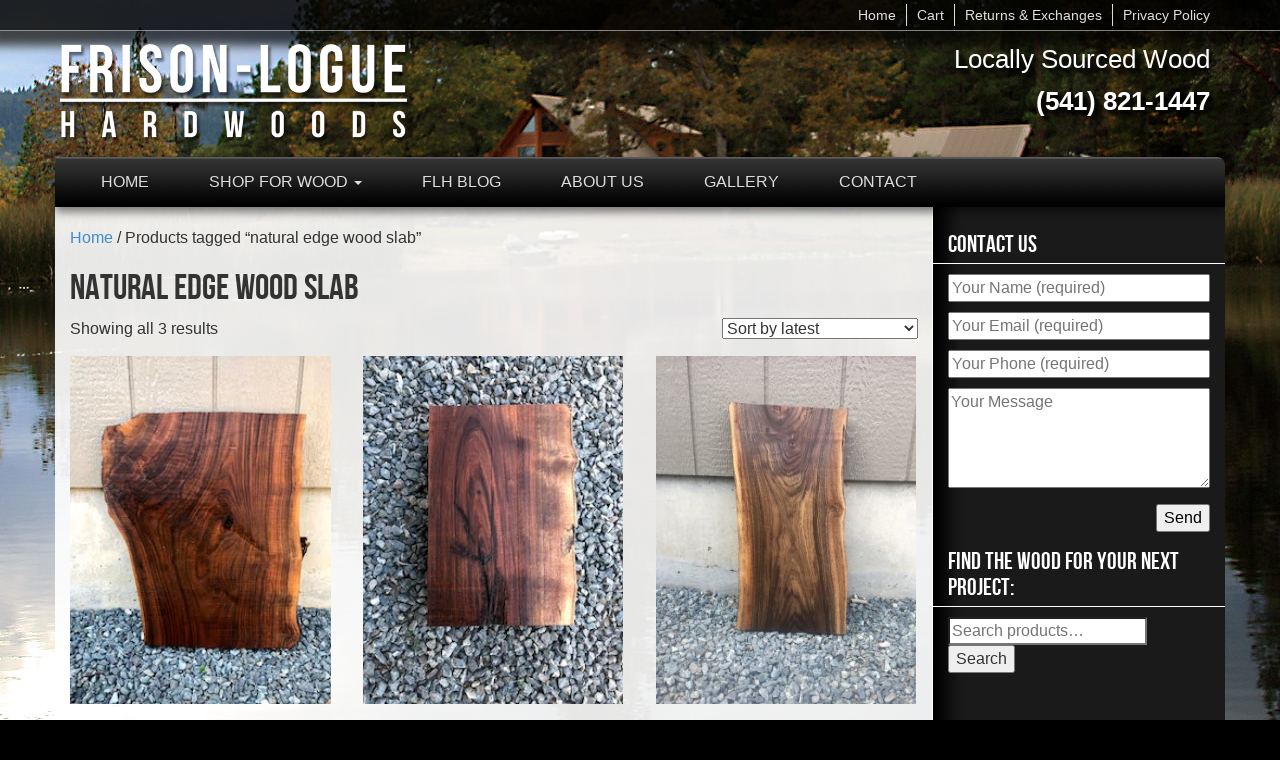

--- FILE ---
content_type: text/html; charset=UTF-8
request_url: https://frisonloguehardwoods.com/product-tag/natural-edge-wood-slab/
body_size: 13810
content:
<!DOCTYPE html>
<html class="no-js" lang="en-US">
<head>
  <meta charset="utf-8">
  <meta http-equiv="X-UA-Compatible" content="IE=edge">
  <title>natural edge wood slab Archives - Frison-Logue Hardwoods</title>
  <meta name="viewport" content="width=device-width, initial-scale=1">

  <meta name='robots' content='index, follow, max-image-preview:large, max-snippet:-1, max-video-preview:-1' />

	<!-- This site is optimized with the Yoast SEO plugin v26.8 - https://yoast.com/product/yoast-seo-wordpress/ -->
	<link rel="canonical" href="https://frisonloguehardwoods.com/product-tag/natural-edge-wood-slab/" />
	<meta property="og:locale" content="en_US" />
	<meta property="og:type" content="article" />
	<meta property="og:title" content="natural edge wood slab Archives - Frison-Logue Hardwoods" />
	<meta property="og:url" content="https://frisonloguehardwoods.com/product-tag/natural-edge-wood-slab/" />
	<meta property="og:site_name" content="Frison-Logue Hardwoods" />
	<meta property="og:image" content="https://frisonloguehardwoods.com/wp-content/uploads/2019/03/logo-25px-square.png" />
	<meta property="og:image:width" content="250" />
	<meta property="og:image:height" content="250" />
	<meta property="og:image:type" content="image/png" />
	<meta name="twitter:card" content="summary_large_image" />
	<meta name="twitter:site" content="@FrisonLogue" />
	<script type="application/ld+json" class="yoast-schema-graph">{"@context":"https://schema.org","@graph":[{"@type":"CollectionPage","@id":"https://frisonloguehardwoods.com/product-tag/natural-edge-wood-slab/","url":"https://frisonloguehardwoods.com/product-tag/natural-edge-wood-slab/","name":"natural edge wood slab Archives - Frison-Logue Hardwoods","isPartOf":{"@id":"https://frisonloguehardwoods.com/#website"},"primaryImageOfPage":{"@id":"https://frisonloguehardwoods.com/product-tag/natural-edge-wood-slab/#primaryimage"},"image":{"@id":"https://frisonloguehardwoods.com/product-tag/natural-edge-wood-slab/#primaryimage"},"thumbnailUrl":"https://frisonloguehardwoods.com/wp-content/uploads/2021/07/IMG_7888.jpg","breadcrumb":{"@id":"https://frisonloguehardwoods.com/product-tag/natural-edge-wood-slab/#breadcrumb"},"inLanguage":"en-US"},{"@type":"ImageObject","inLanguage":"en-US","@id":"https://frisonloguehardwoods.com/product-tag/natural-edge-wood-slab/#primaryimage","url":"https://frisonloguehardwoods.com/wp-content/uploads/2021/07/IMG_7888.jpg","contentUrl":"https://frisonloguehardwoods.com/wp-content/uploads/2021/07/IMG_7888.jpg","width":240,"height":320},{"@type":"BreadcrumbList","@id":"https://frisonloguehardwoods.com/product-tag/natural-edge-wood-slab/#breadcrumb","itemListElement":[{"@type":"ListItem","position":1,"name":"Home","item":"https://frisonloguehardwoods.com/"},{"@type":"ListItem","position":2,"name":"natural edge wood slab"}]},{"@type":"WebSite","@id":"https://frisonloguehardwoods.com/#website","url":"https://frisonloguehardwoods.com/","name":"Frison-Logue Hardwoods","description":"Locally Sourced Wood Reclaimed For A New Purpose","potentialAction":[{"@type":"SearchAction","target":{"@type":"EntryPoint","urlTemplate":"https://frisonloguehardwoods.com/?s={search_term_string}"},"query-input":{"@type":"PropertyValueSpecification","valueRequired":true,"valueName":"search_term_string"}}],"inLanguage":"en-US"}]}</script>
	<!-- / Yoast SEO plugin. -->


<link rel='dns-prefetch' href='//ajax.googleapis.com' />
<link rel='dns-prefetch' href='//www.googletagmanager.com' />
<style id='wp-img-auto-sizes-contain-inline-css' type='text/css'>
img:is([sizes=auto i],[sizes^="auto," i]){contain-intrinsic-size:3000px 1500px}
/*# sourceURL=wp-img-auto-sizes-contain-inline-css */
</style>
<link rel='stylesheet' id='twb-open-sans-css' href='https://fonts.googleapis.com/css?family=Open+Sans%3A300%2C400%2C500%2C600%2C700%2C800&#038;display=swap&#038;ver=6.9' type='text/css' media='all' />
<link rel='stylesheet' id='twbbwg-global-css' href='/wp-content/plugins/photo-gallery/booster/assets/css/global.css?ver=1.0.0' type='text/css' media='all' />
<link rel='stylesheet' id='sbi_styles-css' href='/wp-content/plugins/instagram-feed/css/sbi-styles.min.css?ver=6.10.0' type='text/css' media='all' />
<style id='wp-emoji-styles-inline-css' type='text/css'>

	img.wp-smiley, img.emoji {
		display: inline !important;
		border: none !important;
		box-shadow: none !important;
		height: 1em !important;
		width: 1em !important;
		margin: 0 0.07em !important;
		vertical-align: -0.1em !important;
		background: none !important;
		padding: 0 !important;
	}
/*# sourceURL=wp-emoji-styles-inline-css */
</style>
<style id='wp-block-library-inline-css' type='text/css'>
:root{--wp-block-synced-color:#7a00df;--wp-block-synced-color--rgb:122,0,223;--wp-bound-block-color:var(--wp-block-synced-color);--wp-editor-canvas-background:#ddd;--wp-admin-theme-color:#007cba;--wp-admin-theme-color--rgb:0,124,186;--wp-admin-theme-color-darker-10:#006ba1;--wp-admin-theme-color-darker-10--rgb:0,107,160.5;--wp-admin-theme-color-darker-20:#005a87;--wp-admin-theme-color-darker-20--rgb:0,90,135;--wp-admin-border-width-focus:2px}@media (min-resolution:192dpi){:root{--wp-admin-border-width-focus:1.5px}}.wp-element-button{cursor:pointer}:root .has-very-light-gray-background-color{background-color:#eee}:root .has-very-dark-gray-background-color{background-color:#313131}:root .has-very-light-gray-color{color:#eee}:root .has-very-dark-gray-color{color:#313131}:root .has-vivid-green-cyan-to-vivid-cyan-blue-gradient-background{background:linear-gradient(135deg,#00d084,#0693e3)}:root .has-purple-crush-gradient-background{background:linear-gradient(135deg,#34e2e4,#4721fb 50%,#ab1dfe)}:root .has-hazy-dawn-gradient-background{background:linear-gradient(135deg,#faaca8,#dad0ec)}:root .has-subdued-olive-gradient-background{background:linear-gradient(135deg,#fafae1,#67a671)}:root .has-atomic-cream-gradient-background{background:linear-gradient(135deg,#fdd79a,#004a59)}:root .has-nightshade-gradient-background{background:linear-gradient(135deg,#330968,#31cdcf)}:root .has-midnight-gradient-background{background:linear-gradient(135deg,#020381,#2874fc)}:root{--wp--preset--font-size--normal:16px;--wp--preset--font-size--huge:42px}.has-regular-font-size{font-size:1em}.has-larger-font-size{font-size:2.625em}.has-normal-font-size{font-size:var(--wp--preset--font-size--normal)}.has-huge-font-size{font-size:var(--wp--preset--font-size--huge)}.has-text-align-center{text-align:center}.has-text-align-left{text-align:left}.has-text-align-right{text-align:right}.has-fit-text{white-space:nowrap!important}#end-resizable-editor-section{display:none}.aligncenter{clear:both}.items-justified-left{justify-content:flex-start}.items-justified-center{justify-content:center}.items-justified-right{justify-content:flex-end}.items-justified-space-between{justify-content:space-between}.screen-reader-text{border:0;clip-path:inset(50%);height:1px;margin:-1px;overflow:hidden;padding:0;position:absolute;width:1px;word-wrap:normal!important}.screen-reader-text:focus{background-color:#ddd;clip-path:none;color:#444;display:block;font-size:1em;height:auto;left:5px;line-height:normal;padding:15px 23px 14px;text-decoration:none;top:5px;width:auto;z-index:100000}html :where(.has-border-color){border-style:solid}html :where([style*=border-top-color]){border-top-style:solid}html :where([style*=border-right-color]){border-right-style:solid}html :where([style*=border-bottom-color]){border-bottom-style:solid}html :where([style*=border-left-color]){border-left-style:solid}html :where([style*=border-width]){border-style:solid}html :where([style*=border-top-width]){border-top-style:solid}html :where([style*=border-right-width]){border-right-style:solid}html :where([style*=border-bottom-width]){border-bottom-style:solid}html :where([style*=border-left-width]){border-left-style:solid}html :where(img[class*=wp-image-]){height:auto;max-width:100%}:where(figure){margin:0 0 1em}html :where(.is-position-sticky){--wp-admin--admin-bar--position-offset:var(--wp-admin--admin-bar--height,0px)}@media screen and (max-width:600px){html :where(.is-position-sticky){--wp-admin--admin-bar--position-offset:0px}}

/*# sourceURL=wp-block-library-inline-css */
</style><link rel='stylesheet' id='wc-blocks-style-css' href='/wp-content/plugins/woocommerce/assets/client/blocks/wc-blocks.css?ver=wc-10.4.3' type='text/css' media='all' />
<style id='global-styles-inline-css' type='text/css'>
:root{--wp--preset--aspect-ratio--square: 1;--wp--preset--aspect-ratio--4-3: 4/3;--wp--preset--aspect-ratio--3-4: 3/4;--wp--preset--aspect-ratio--3-2: 3/2;--wp--preset--aspect-ratio--2-3: 2/3;--wp--preset--aspect-ratio--16-9: 16/9;--wp--preset--aspect-ratio--9-16: 9/16;--wp--preset--color--black: #000000;--wp--preset--color--cyan-bluish-gray: #abb8c3;--wp--preset--color--white: #ffffff;--wp--preset--color--pale-pink: #f78da7;--wp--preset--color--vivid-red: #cf2e2e;--wp--preset--color--luminous-vivid-orange: #ff6900;--wp--preset--color--luminous-vivid-amber: #fcb900;--wp--preset--color--light-green-cyan: #7bdcb5;--wp--preset--color--vivid-green-cyan: #00d084;--wp--preset--color--pale-cyan-blue: #8ed1fc;--wp--preset--color--vivid-cyan-blue: #0693e3;--wp--preset--color--vivid-purple: #9b51e0;--wp--preset--gradient--vivid-cyan-blue-to-vivid-purple: linear-gradient(135deg,rgb(6,147,227) 0%,rgb(155,81,224) 100%);--wp--preset--gradient--light-green-cyan-to-vivid-green-cyan: linear-gradient(135deg,rgb(122,220,180) 0%,rgb(0,208,130) 100%);--wp--preset--gradient--luminous-vivid-amber-to-luminous-vivid-orange: linear-gradient(135deg,rgb(252,185,0) 0%,rgb(255,105,0) 100%);--wp--preset--gradient--luminous-vivid-orange-to-vivid-red: linear-gradient(135deg,rgb(255,105,0) 0%,rgb(207,46,46) 100%);--wp--preset--gradient--very-light-gray-to-cyan-bluish-gray: linear-gradient(135deg,rgb(238,238,238) 0%,rgb(169,184,195) 100%);--wp--preset--gradient--cool-to-warm-spectrum: linear-gradient(135deg,rgb(74,234,220) 0%,rgb(151,120,209) 20%,rgb(207,42,186) 40%,rgb(238,44,130) 60%,rgb(251,105,98) 80%,rgb(254,248,76) 100%);--wp--preset--gradient--blush-light-purple: linear-gradient(135deg,rgb(255,206,236) 0%,rgb(152,150,240) 100%);--wp--preset--gradient--blush-bordeaux: linear-gradient(135deg,rgb(254,205,165) 0%,rgb(254,45,45) 50%,rgb(107,0,62) 100%);--wp--preset--gradient--luminous-dusk: linear-gradient(135deg,rgb(255,203,112) 0%,rgb(199,81,192) 50%,rgb(65,88,208) 100%);--wp--preset--gradient--pale-ocean: linear-gradient(135deg,rgb(255,245,203) 0%,rgb(182,227,212) 50%,rgb(51,167,181) 100%);--wp--preset--gradient--electric-grass: linear-gradient(135deg,rgb(202,248,128) 0%,rgb(113,206,126) 100%);--wp--preset--gradient--midnight: linear-gradient(135deg,rgb(2,3,129) 0%,rgb(40,116,252) 100%);--wp--preset--font-size--small: 13px;--wp--preset--font-size--medium: 20px;--wp--preset--font-size--large: 36px;--wp--preset--font-size--x-large: 42px;--wp--preset--spacing--20: 0.44rem;--wp--preset--spacing--30: 0.67rem;--wp--preset--spacing--40: 1rem;--wp--preset--spacing--50: 1.5rem;--wp--preset--spacing--60: 2.25rem;--wp--preset--spacing--70: 3.38rem;--wp--preset--spacing--80: 5.06rem;--wp--preset--shadow--natural: 6px 6px 9px rgba(0, 0, 0, 0.2);--wp--preset--shadow--deep: 12px 12px 50px rgba(0, 0, 0, 0.4);--wp--preset--shadow--sharp: 6px 6px 0px rgba(0, 0, 0, 0.2);--wp--preset--shadow--outlined: 6px 6px 0px -3px rgb(255, 255, 255), 6px 6px rgb(0, 0, 0);--wp--preset--shadow--crisp: 6px 6px 0px rgb(0, 0, 0);}:where(.is-layout-flex){gap: 0.5em;}:where(.is-layout-grid){gap: 0.5em;}body .is-layout-flex{display: flex;}.is-layout-flex{flex-wrap: wrap;align-items: center;}.is-layout-flex > :is(*, div){margin: 0;}body .is-layout-grid{display: grid;}.is-layout-grid > :is(*, div){margin: 0;}:where(.wp-block-columns.is-layout-flex){gap: 2em;}:where(.wp-block-columns.is-layout-grid){gap: 2em;}:where(.wp-block-post-template.is-layout-flex){gap: 1.25em;}:where(.wp-block-post-template.is-layout-grid){gap: 1.25em;}.has-black-color{color: var(--wp--preset--color--black) !important;}.has-cyan-bluish-gray-color{color: var(--wp--preset--color--cyan-bluish-gray) !important;}.has-white-color{color: var(--wp--preset--color--white) !important;}.has-pale-pink-color{color: var(--wp--preset--color--pale-pink) !important;}.has-vivid-red-color{color: var(--wp--preset--color--vivid-red) !important;}.has-luminous-vivid-orange-color{color: var(--wp--preset--color--luminous-vivid-orange) !important;}.has-luminous-vivid-amber-color{color: var(--wp--preset--color--luminous-vivid-amber) !important;}.has-light-green-cyan-color{color: var(--wp--preset--color--light-green-cyan) !important;}.has-vivid-green-cyan-color{color: var(--wp--preset--color--vivid-green-cyan) !important;}.has-pale-cyan-blue-color{color: var(--wp--preset--color--pale-cyan-blue) !important;}.has-vivid-cyan-blue-color{color: var(--wp--preset--color--vivid-cyan-blue) !important;}.has-vivid-purple-color{color: var(--wp--preset--color--vivid-purple) !important;}.has-black-background-color{background-color: var(--wp--preset--color--black) !important;}.has-cyan-bluish-gray-background-color{background-color: var(--wp--preset--color--cyan-bluish-gray) !important;}.has-white-background-color{background-color: var(--wp--preset--color--white) !important;}.has-pale-pink-background-color{background-color: var(--wp--preset--color--pale-pink) !important;}.has-vivid-red-background-color{background-color: var(--wp--preset--color--vivid-red) !important;}.has-luminous-vivid-orange-background-color{background-color: var(--wp--preset--color--luminous-vivid-orange) !important;}.has-luminous-vivid-amber-background-color{background-color: var(--wp--preset--color--luminous-vivid-amber) !important;}.has-light-green-cyan-background-color{background-color: var(--wp--preset--color--light-green-cyan) !important;}.has-vivid-green-cyan-background-color{background-color: var(--wp--preset--color--vivid-green-cyan) !important;}.has-pale-cyan-blue-background-color{background-color: var(--wp--preset--color--pale-cyan-blue) !important;}.has-vivid-cyan-blue-background-color{background-color: var(--wp--preset--color--vivid-cyan-blue) !important;}.has-vivid-purple-background-color{background-color: var(--wp--preset--color--vivid-purple) !important;}.has-black-border-color{border-color: var(--wp--preset--color--black) !important;}.has-cyan-bluish-gray-border-color{border-color: var(--wp--preset--color--cyan-bluish-gray) !important;}.has-white-border-color{border-color: var(--wp--preset--color--white) !important;}.has-pale-pink-border-color{border-color: var(--wp--preset--color--pale-pink) !important;}.has-vivid-red-border-color{border-color: var(--wp--preset--color--vivid-red) !important;}.has-luminous-vivid-orange-border-color{border-color: var(--wp--preset--color--luminous-vivid-orange) !important;}.has-luminous-vivid-amber-border-color{border-color: var(--wp--preset--color--luminous-vivid-amber) !important;}.has-light-green-cyan-border-color{border-color: var(--wp--preset--color--light-green-cyan) !important;}.has-vivid-green-cyan-border-color{border-color: var(--wp--preset--color--vivid-green-cyan) !important;}.has-pale-cyan-blue-border-color{border-color: var(--wp--preset--color--pale-cyan-blue) !important;}.has-vivid-cyan-blue-border-color{border-color: var(--wp--preset--color--vivid-cyan-blue) !important;}.has-vivid-purple-border-color{border-color: var(--wp--preset--color--vivid-purple) !important;}.has-vivid-cyan-blue-to-vivid-purple-gradient-background{background: var(--wp--preset--gradient--vivid-cyan-blue-to-vivid-purple) !important;}.has-light-green-cyan-to-vivid-green-cyan-gradient-background{background: var(--wp--preset--gradient--light-green-cyan-to-vivid-green-cyan) !important;}.has-luminous-vivid-amber-to-luminous-vivid-orange-gradient-background{background: var(--wp--preset--gradient--luminous-vivid-amber-to-luminous-vivid-orange) !important;}.has-luminous-vivid-orange-to-vivid-red-gradient-background{background: var(--wp--preset--gradient--luminous-vivid-orange-to-vivid-red) !important;}.has-very-light-gray-to-cyan-bluish-gray-gradient-background{background: var(--wp--preset--gradient--very-light-gray-to-cyan-bluish-gray) !important;}.has-cool-to-warm-spectrum-gradient-background{background: var(--wp--preset--gradient--cool-to-warm-spectrum) !important;}.has-blush-light-purple-gradient-background{background: var(--wp--preset--gradient--blush-light-purple) !important;}.has-blush-bordeaux-gradient-background{background: var(--wp--preset--gradient--blush-bordeaux) !important;}.has-luminous-dusk-gradient-background{background: var(--wp--preset--gradient--luminous-dusk) !important;}.has-pale-ocean-gradient-background{background: var(--wp--preset--gradient--pale-ocean) !important;}.has-electric-grass-gradient-background{background: var(--wp--preset--gradient--electric-grass) !important;}.has-midnight-gradient-background{background: var(--wp--preset--gradient--midnight) !important;}.has-small-font-size{font-size: var(--wp--preset--font-size--small) !important;}.has-medium-font-size{font-size: var(--wp--preset--font-size--medium) !important;}.has-large-font-size{font-size: var(--wp--preset--font-size--large) !important;}.has-x-large-font-size{font-size: var(--wp--preset--font-size--x-large) !important;}
/*# sourceURL=global-styles-inline-css */
</style>

<style id='classic-theme-styles-inline-css' type='text/css'>
/*! This file is auto-generated */
.wp-block-button__link{color:#fff;background-color:#32373c;border-radius:9999px;box-shadow:none;text-decoration:none;padding:calc(.667em + 2px) calc(1.333em + 2px);font-size:1.125em}.wp-block-file__button{background:#32373c;color:#fff;text-decoration:none}
/*# sourceURL=/wp-includes/css/classic-themes.min.css */
</style>
<link rel='stylesheet' id='contact-form-7-css' href='/wp-content/plugins/contact-form-7/includes/css/styles.css?ver=6.1.4' type='text/css' media='all' />
<link rel='stylesheet' id='plyr-css-css' href='/wp-content/plugins/easy-video-player/lib/plyr.css?ver=6.9' type='text/css' media='all' />
<link rel='stylesheet' id='bwg_fonts-css' href='/wp-content/plugins/photo-gallery/css/bwg-fonts/fonts.css?ver=0.0.1' type='text/css' media='all' />
<link rel='stylesheet' id='sumoselect-css' href='/wp-content/plugins/photo-gallery/css/sumoselect.min.css?ver=3.4.6' type='text/css' media='all' />
<link rel='stylesheet' id='mCustomScrollbar-css' href='/wp-content/plugins/photo-gallery/css/jquery.mCustomScrollbar.min.css?ver=3.1.5' type='text/css' media='all' />
<link rel='stylesheet' id='bwg_googlefonts-css' href='https://fonts.googleapis.com/css?family=Ubuntu&#038;subset=greek,latin,greek-ext,vietnamese,cyrillic-ext,latin-ext,cyrillic' type='text/css' media='all' />
<link rel='stylesheet' id='bwg_frontend-css' href='/wp-content/plugins/photo-gallery/css/styles.min.css?ver=1.8.37' type='text/css' media='all' />
<link rel='stylesheet' id='woocommerce-layout-css' href='/wp-content/plugins/woocommerce/assets/css/woocommerce-layout.css?ver=10.4.3' type='text/css' media='all' />
<link rel='stylesheet' id='woocommerce-smallscreen-css' href='/wp-content/plugins/woocommerce/assets/css/woocommerce-smallscreen.css?ver=10.4.3' type='text/css' media='only screen and (max-width: 768px)' />
<link rel='stylesheet' id='woocommerce-general-css' href='/wp-content/plugins/woocommerce/assets/css/woocommerce.css?ver=10.4.3' type='text/css' media='all' />
<style id='woocommerce-inline-inline-css' type='text/css'>
.woocommerce form .form-row .required { visibility: visible; }
/*# sourceURL=woocommerce-inline-inline-css */
</style>
<link rel='stylesheet' id='slb_core-css' href='/wp-content/plugins/simple-lightbox/client/css/app.css?ver=2.9.4' type='text/css' media='all' />
<link rel='stylesheet' id='roots_main-css' href='/wp-content/themes/frisonlogue/assets/css/main.min.css?ver=ff7f8078e9c90a23856752cd9df2a39f' type='text/css' media='all' />
<script type="text/javascript" src="//ajax.googleapis.com/ajax/libs/jquery/1.11.0/jquery.min.js" id="jquery-js"></script>
<script>window.jQuery || document.write('<script src="https://frisonloguehardwoods.com/wp-content/themes/frisonlogue/assets/js/vendor/jquery-1.11.0.min.js"><\/script>')</script>
<script type="text/javascript" src="/wp-content/plugins/photo-gallery/booster/assets/js/circle-progress.js?ver=1.2.2" id="twbbwg-circle-js"></script>
<script type="text/javascript" id="twbbwg-global-js-extra">
/* <![CDATA[ */
var twb = {"nonce":"84a358b8de","ajax_url":"https://frisonloguehardwoods.com/wp-admin/admin-ajax.php","plugin_url":"https://frisonloguehardwoods.com/wp-content/plugins/photo-gallery/booster","href":"https://frisonloguehardwoods.com/wp-admin/admin.php?page=twbbwg_photo-gallery"};
var twb = {"nonce":"84a358b8de","ajax_url":"https://frisonloguehardwoods.com/wp-admin/admin-ajax.php","plugin_url":"https://frisonloguehardwoods.com/wp-content/plugins/photo-gallery/booster","href":"https://frisonloguehardwoods.com/wp-admin/admin.php?page=twbbwg_photo-gallery"};
//# sourceURL=twbbwg-global-js-extra
/* ]]> */
</script>
<script type="text/javascript" src="/wp-content/plugins/photo-gallery/booster/assets/js/global.js?ver=1.0.0" id="twbbwg-global-js"></script>
<script type="text/javascript" id="plyr-js-js-extra">
/* <![CDATA[ */
var easy_video_player = {"plyr_iconUrl":"https://frisonloguehardwoods.com/wp-content/plugins/easy-video-player/lib/plyr.svg","plyr_blankVideo":"https://frisonloguehardwoods.com/wp-content/plugins/easy-video-player/lib/blank.mp4"};
//# sourceURL=plyr-js-js-extra
/* ]]> */
</script>
<script type="text/javascript" src="/wp-content/plugins/easy-video-player/lib/plyr.js?ver=6.9" id="plyr-js-js"></script>
<script type="text/javascript" src="/wp-content/plugins/photo-gallery/js/jquery.sumoselect.min.js?ver=3.4.6" id="sumoselect-js"></script>
<script type="text/javascript" src="/wp-content/plugins/photo-gallery/js/tocca.min.js?ver=2.0.9" id="bwg_mobile-js"></script>
<script type="text/javascript" src="/wp-content/plugins/photo-gallery/js/jquery.mCustomScrollbar.concat.min.js?ver=3.1.5" id="mCustomScrollbar-js"></script>
<script type="text/javascript" src="/wp-content/plugins/photo-gallery/js/jquery.fullscreen.min.js?ver=0.6.0" id="jquery-fullscreen-js"></script>
<script type="text/javascript" id="bwg_frontend-js-extra">
/* <![CDATA[ */
var bwg_objectsL10n = {"bwg_field_required":"field is required.","bwg_mail_validation":"This is not a valid email address.","bwg_search_result":"There are no images matching your search.","bwg_select_tag":"Select Tag","bwg_order_by":"Order By","bwg_search":"Search","bwg_show_ecommerce":"Show Ecommerce","bwg_hide_ecommerce":"Hide Ecommerce","bwg_show_comments":"Show Comments","bwg_hide_comments":"Hide Comments","bwg_restore":"Restore","bwg_maximize":"Maximize","bwg_fullscreen":"Fullscreen","bwg_exit_fullscreen":"Exit Fullscreen","bwg_search_tag":"SEARCH...","bwg_tag_no_match":"No tags found","bwg_all_tags_selected":"All tags selected","bwg_tags_selected":"tags selected","play":"Play","pause":"Pause","is_pro":"","bwg_play":"Play","bwg_pause":"Pause","bwg_hide_info":"Hide info","bwg_show_info":"Show info","bwg_hide_rating":"Hide rating","bwg_show_rating":"Show rating","ok":"Ok","cancel":"Cancel","select_all":"Select all","lazy_load":"0","lazy_loader":"https://frisonloguehardwoods.com/wp-content/plugins/photo-gallery/images/ajax_loader.png","front_ajax":"0","bwg_tag_see_all":"see all tags","bwg_tag_see_less":"see less tags"};
//# sourceURL=bwg_frontend-js-extra
/* ]]> */
</script>
<script type="text/javascript" src="/wp-content/plugins/photo-gallery/js/scripts.min.js?ver=1.8.37" id="bwg_frontend-js"></script>
<script type="text/javascript" src="/wp-content/plugins/woocommerce/assets/js/jquery-blockui/jquery.blockUI.min.js?ver=2.7.0-wc.10.4.3" id="wc-jquery-blockui-js" defer="defer" data-wp-strategy="defer"></script>
<script type="text/javascript" id="wc-add-to-cart-js-extra">
/* <![CDATA[ */
var wc_add_to_cart_params = {"ajax_url":"/wp-admin/admin-ajax.php","wc_ajax_url":"/?wc-ajax=%%endpoint%%","i18n_view_cart":"View cart","cart_url":"https://frisonloguehardwoods.com/cart/","is_cart":"","cart_redirect_after_add":"no"};
//# sourceURL=wc-add-to-cart-js-extra
/* ]]> */
</script>
<script type="text/javascript" src="/wp-content/plugins/woocommerce/assets/js/frontend/add-to-cart.min.js?ver=10.4.3" id="wc-add-to-cart-js" defer="defer" data-wp-strategy="defer"></script>
<script type="text/javascript" src="/wp-content/plugins/woocommerce/assets/js/js-cookie/js.cookie.min.js?ver=2.1.4-wc.10.4.3" id="wc-js-cookie-js" defer="defer" data-wp-strategy="defer"></script>
<script type="text/javascript" id="woocommerce-js-extra">
/* <![CDATA[ */
var woocommerce_params = {"ajax_url":"/wp-admin/admin-ajax.php","wc_ajax_url":"/?wc-ajax=%%endpoint%%","i18n_password_show":"Show password","i18n_password_hide":"Hide password"};
//# sourceURL=woocommerce-js-extra
/* ]]> */
</script>
<script type="text/javascript" src="/wp-content/plugins/woocommerce/assets/js/frontend/woocommerce.min.js?ver=10.4.3" id="woocommerce-js" defer="defer" data-wp-strategy="defer"></script>
<script type="text/javascript" id="WCPAY_ASSETS-js-extra">
/* <![CDATA[ */
var wcpayAssets = {"url":"https://frisonloguehardwoods.com/wp-content/plugins/woocommerce-payments/dist/"};
//# sourceURL=WCPAY_ASSETS-js-extra
/* ]]> */
</script>

<!-- Google tag (gtag.js) snippet added by Site Kit -->
<!-- Google Analytics snippet added by Site Kit -->
<script type="text/javascript" src="https://www.googletagmanager.com/gtag/js?id=G-6JRT84V729" id="google_gtagjs-js" async></script>
<script type="text/javascript" id="google_gtagjs-js-after">
/* <![CDATA[ */
window.dataLayer = window.dataLayer || [];function gtag(){dataLayer.push(arguments);}
gtag("set","linker",{"domains":["frisonloguehardwoods.com"]});
gtag("js", new Date());
gtag("set", "developer_id.dZTNiMT", true);
gtag("config", "G-6JRT84V729");
//# sourceURL=google_gtagjs-js-after
/* ]]> */
</script>
<script type="text/javascript" src="/wp-content/themes/frisonlogue/assets/js/vendor/modernizr-2.7.0.min.js" id="modernizr-js"></script>
<link rel="https://api.w.org/" href="https://frisonloguehardwoods.com/wp-json/" /><link rel="alternate" title="JSON" type="application/json" href="https://frisonloguehardwoods.com/wp-json/wp/v2/product_tag/128" /><meta name="generator" content="Site Kit by Google 1.170.0" /><meta name="facebook-domain-verification" content="n7e2xu1i0ejet6sth4z6adhrq0yf73" /><meta name="google-site-verification" content="TZZWi6WHcHh3XEQ-PLbV6HTE88BgestVFjtCa-s6TvA" google-site-verification: google552bdf449886c19f.html>
<!-- This code is added by Analytify (8.0.1) https://analytify.io/ !-->
						<script async src="https://www.googletagmanager.com/gtag/js?id=G-46EJJTQ2VZ"></script>
			<script>
			window.dataLayer = window.dataLayer || [];
			function gtag(){dataLayer.push(arguments);}
			gtag('js', new Date());

			const configuration = {"anonymize_ip":"false","forceSSL":"false","allow_display_features":"false","debug_mode":true};
			const gaID = 'G-46EJJTQ2VZ';

			
			gtag('config', gaID, configuration);

			
			</script>

			<!-- This code is added by Analytify (8.0.1) !--><!-- Google site verification - Google for WooCommerce -->
<meta name="google-site-verification" content="h5FYsG-agZuRb9u7ulBX_Ai3nCe2UgXfy8WkjyHEK7E" />
	<noscript><style>.woocommerce-product-gallery{ opacity: 1 !important; }</style></noscript>
	
<!-- Google AdSense meta tags added by Site Kit -->
<meta name="google-adsense-platform-account" content="ca-host-pub-2644536267352236">
<meta name="google-adsense-platform-domain" content="sitekit.withgoogle.com">
<!-- End Google AdSense meta tags added by Site Kit -->
<link rel="icon" href="https://frisonloguehardwoods.com/wp-content/uploads/2019/03/logo-25px-square-100x100.png" sizes="32x32" />
<link rel="icon" href="https://frisonloguehardwoods.com/wp-content/uploads/2019/03/logo-25px-square.png" sizes="192x192" />
<link rel="apple-touch-icon" href="https://frisonloguehardwoods.com/wp-content/uploads/2019/03/logo-25px-square.png" />
<meta name="msapplication-TileImage" content="https://frisonloguehardwoods.com/wp-content/uploads/2019/03/logo-25px-square.png" />
		<style type="text/css" id="wp-custom-css">
			.related.products {
display: none;
}		</style>
		
  
<style>
body.contact .sidebar .widget-first {display:none}
body.home .sidebar .widget-first {display:none}
.footer-bottom {
color:#fff;
text-shadow:0 0 10px rgba(0,0,0,0.7),
0 0 3px #000,
0 0 5px rgba(0,0,0,0.9);
}
.contactbox {
    background: none;
}
.contactbox .phone,
.contactbox .tagline {
    text-shadow: 3px 3px 3px rgba(0,0,0,0.8),
                            5px 5px 3px rgba(0,0,0,0.6),
                            7px 7px 3px rgba(0,0,0,0.4),
                            10px 10px 3px rgba(0,0,0,0.2);
}
.contactbox .tagline {
    font-size: 26px;
    margin-top: 10px;
}
strong {
    color: inherit;
}
.woocommerce div.product .woocommerce-tabs .panel {
    padding: 0px 10px;
}

.sidebar .wpcf7-response-output {
    color: #398F14;
}

.threeboxbox a,
.carousel-inner a {
    color: #fff;
    text-decoration: none;
}</style>
  
  
  <link rel="alternate" type="application/rss+xml" title="Frison-Logue Hardwoods Feed" href="https://frisonloguehardwoods.com/feed/">
  </head>
<body class="archive tax-product_tag term-natural-edge-wood-slab term-128 wp-theme-frisonlogue theme-frisonlogue woocommerce woocommerce-page woocommerce-no-js">

  <!--[if lt IE 8]>
    <div class="alert alert-warning">
      You are using an <strong>outdated</strong> browser. Please <a href="http://browsehappy.com/">upgrade your browser</a> to improve your experience.    </div>
  <![endif]-->

  <header class="banner" role="banner">
  <div class="topmenubar hidden-xs">
    <nav class="topmenu container">
      <ul id="menu-top-menu" class="top-menu"><li class="menu-home"><a href="https://frisonloguehardwoods.com/">Home</a></li>
<li class="menu-cart"><a href="https://frisonloguehardwoods.com/cart/">Cart</a></li>
<li class="menu-returns-exchanges"><a href="https://frisonloguehardwoods.com/returns-exchanges/">Returns &#038; Exchanges</a></li>
<li class="menu-privacy-policy"><a rel="privacy-policy" href="https://frisonloguehardwoods.com/privacy-policy/">Privacy Policy</a></li>
</ul>        
    </nav>
  </div>
	<div class="logo-row container hidden-xs">
    <div class="row">
      <div class="col-sm-5 col-md-4 logobox"><a href="https://frisonloguehardwoods.com"><img src="https://frisonloguehardwoods.com/wp-content/uploads/2015/02/logo.png" class="header-logo"></a></div>
      <div class="col-sm-2 col-md-2 col-lg-3">

      </div>
      <div class="col-sm-5 col-md-6 col-lg-5 contactbox">
        <div class="tagline">Locally Sourced Wood</div>
        <div class="phone">(541) 821-1447</div>
      </div>
    </div>
	</div>
	<div class="logobox"><a href="https://frisonloguehardwoods.com"><img src="https://frisonloguehardwoods.com/wp-content/uploads/2015/02/logo.png" class="header-logo visible-xs"></a></div>
  <a class="btn btn-primary visible-xs" href="tel:+1-(541) 821-1447">Click to call</a>
  <div class="container"><div class="row"><div class="navbar navbar-default navbar-static-top">
    <div class="navbar-header">
      <button type="button" class="navbar-toggle" data-toggle="collapse" data-target=".navbar-collapse">
      <span>Click to show site menu</span>
      <div style="float:right;margin-right:5px">
      <span class="sr-only">Toggle navigation</span>
      <span class="icon-bar"></span>
      <span class="icon-bar"></span>
      <span class="icon-bar"></span></div>
      </button>
    </div>
    <nav class="collapse navbar-collapse" role="navigation">
      <span class="visible-xs"><ul id="menu-top-menu-1" class="nav navbar-nav"><li class="menu-home"><a href="https://frisonloguehardwoods.com/">Home</a></li>
<li class="menu-cart"><a href="https://frisonloguehardwoods.com/cart/">Cart</a></li>
<li class="menu-returns-exchanges"><a href="https://frisonloguehardwoods.com/returns-exchanges/">Returns &#038; Exchanges</a></li>
<li class="menu-privacy-policy"><a rel="privacy-policy" href="https://frisonloguehardwoods.com/privacy-policy/">Privacy Policy</a></li>
</ul></span>
      <ul id="menu-primary-navigation-categories" class="nav navbar-nav"><li class="menu-home"><a href="https://frisonloguehardwoods.com/">Home</a></li>
<li class="dropdown menu-shop-for-wood"><a class="dropdown-toggle" data-toggle="dropdown" data-target="#" target="_blank" href="https://frisonloguehardwoods.com/product-category/wood-slabs/" title="Discover custom milled wood slabs sourced from reclaimed and salvaged Oregon wood. ">Shop for Wood <b class="caret"></b></a>
<ul class="dropdown-menu">
	<li class="dropdown-submenu menu-wood-slabs"><a href="https://frisonloguehardwoods.com/product-category/wood-slabs/">Wood Slabs</a>
<ul class="dropdown-menu">
		<li class="menu-walnut-wood-slabs"><a href="https://frisonloguehardwoods.com/product-category/wood-slabs/walnut-wood-slabs/">Walnut Wood Slabs</a></li>
		<li class="menu-maple-wood-slabs"><a href="https://frisonloguehardwoods.com/product-category/wood-slabs/maple-wood-slab/">Maple Wood Slabs</a></li>
		<li class="menu-oak-wood-slabs"><a href="https://frisonloguehardwoods.com/product-category/wood-slabs/oak-wood-slabs/">Oak Wood Slabs</a></li>
		<li class="menu-redwood-wood-slabs"><a href="https://frisonloguehardwoods.com/product-category/wood-slabs/redwood-wood-slabs/">Redwood Wood Slabs</a></li>
		<li class="menu-red-alder-wood-slabs"><a href="https://frisonloguehardwoods.com/product-category/wood-slabs/red-alder-wood-slabs/">Red Alder Wood Slabs</a></li>
	</ul>
</li>
	<li class="menu-cutting-boards-charcuterie-boards"><a target="_blank" href="https://frisonloguehardwoods.com/product-category/cutting-boards-charcuterie-boards/" title="Browse our collection">Cutting Boards &amp; Charcuterie Boards</a></li>
	<li class="dropdown-submenu menu-lumber"><a href="https://frisonloguehardwoods.com/product-category/lumber/" title="Browse our inventory of custom milled lumber. ">Lumber</a>
<ul class="dropdown-menu">
		<li class="menu-douglas-fir-lumber"><a href="https://frisonloguehardwoods.com/product-category/lumber/douglas-fir-lumber/">Douglas Fir Lumber</a></li>
		<li class="menu-blue-stain-pine-lumber"><a href="https://frisonloguehardwoods.com/product-category/lumber/blue-stain-pine-lumber/">Blue Stain Pine Lumber</a></li>
		<li class="menu-cedar-lumber"><a href="https://frisonloguehardwoods.com/product-category/lumber/cedar-lumber/">Cedar Lumber</a></li>
		<li class="menu-redwood-lumber"><a href="https://frisonloguehardwoods.com/product-category/lumber/redwood-lumber/">Redwood Lumber</a></li>
		<li class="menu-birch-wood"><a href="https://frisonloguehardwoods.com/product-category/lumber/birch-wood/">Birch Wood</a></li>
		<li class="menu-maple-lumber"><a href="https://frisonloguehardwoods.com/product-category/lumber/maple-lumber/">Maple Lumber</a></li>
	</ul>
</li>
	<li class="menu-reclaimed-wood"><a href="https://frisonloguehardwoods.com/product-category/reclaimed-wood/" title="Browse our inventory of reclaimed wood. ">Reclaimed Wood</a></li>
	<li class="menu-wood-slices"><a href="https://frisonloguehardwoods.com/product-category/wood-slices/" title="Browse current inventory of wood slices.">Wood Slices</a></li>
	<li class="menu-natural-pinecones"><a href="https://frisonloguehardwoods.com/product-category/natural-pinecones/">Natural Pinecones</a></li>
	<li class="menu-tables"><a href="https://frisonloguehardwoods.com/product-category/custom-tables/">Tables</a></li>
	<li class="dropdown-submenu menu-woodworking"><a href="https://frisonloguehardwoods.com/product-category/woodworking/">Woodworking</a>
<ul class="dropdown-menu">
		<li class="menu-burl"><a href="https://frisonloguehardwoods.com/product-category/woodworking/burl-wood/">Burl</a></li>
		<li class="menu-turning-blocks"><a href="https://frisonloguehardwoods.com/product-category/woodworking/turning-blocks/">Turning Blocks</a></li>
	</ul>
</li>
</ul>
</li>
<li class="menu-flh-blog"><a href="https://frisonloguehardwoods.com/blog/">FLH Blog</a></li>
<li class="menu-about-us"><a href="https://frisonloguehardwoods.com/about/">About Us</a></li>
<li class="menu-gallery"><a href="https://frisonloguehardwoods.com/gallery/">Gallery</a></li>
<li class="menu-contact"><a href="https://frisonloguehardwoods.com/contact/">Contact</a></li>
</ul>    </nav>
  </div></div></div>
</header>
<div class="content-wrap">
  <div class="wrap container" role="document">
    <div class="content row">
      <main class="main col-sm-8 col-md-9" role="main">
        	<div id="primary" class="content-area"><main id="main" class="site-main" role="main"><nav class="woocommerce-breadcrumb" aria-label="Breadcrumb"><a href="https://frisonloguehardwoods.com">Home</a>&nbsp;&#47;&nbsp;Products tagged &ldquo;natural edge wood slab&rdquo;</nav>
		
			<h1 class="page-title">natural edge wood slab</h1>

		
		
		
			<div class="woocommerce-notices-wrapper"></div><p class="woocommerce-result-count" role="alert" aria-relevant="all" data-is-sorted-by="true">
	Showing all 3 results<span class="screen-reader-text">Sorted by latest</span></p>
<form class="woocommerce-ordering" method="get">
		<select
		name="orderby"
		class="orderby"
					aria-label="Shop order"
			>
					<option value="popularity" >Sort by popularity</option>
					<option value="rating" >Sort by average rating</option>
					<option value="date"  selected='selected'>Sort by latest</option>
					<option value="price" >Sort by price: low to high</option>
					<option value="price-desc" >Sort by price: high to low</option>
			</select>
	<input type="hidden" name="paged" value="1" />
	</form>

			<ul class="products columns-3">

				
				
					<li class="product type-product post-114318 status-publish first outofstock product_cat-walnut-wood-slabs product_cat-wood-slabs product_tag-claro-walnut product_tag-kiln-dried product_tag-live-edge-wood-slab product_tag-natural-edge-wood-slab product_tag-table-top product_tag-walnut-wood-slab has-post-thumbnail taxable shipping-taxable purchasable product-type-simple">
	<a href="https://frisonloguehardwoods.com/product/live-edge-walnut-wood-slab-23-x-19-x-1-3-4/" class="woocommerce-LoopProduct-link woocommerce-loop-product__link"><img width="240" height="320" src="https://frisonloguehardwoods.com/wp-content/uploads/2021/07/IMG_7888.jpg" class="attachment-woocommerce_thumbnail size-woocommerce_thumbnail" alt="Live Edge Walnut Wood Slab-  23&quot; x 19&quot; x 1 3/4&quot;" decoding="async" fetchpriority="high" srcset="https://frisonloguehardwoods.com/wp-content/uploads/2021/07/IMG_7888.jpg 240w, https://frisonloguehardwoods.com/wp-content/uploads/2021/07/IMG_7888-225x300.jpg 225w" sizes="(max-width: 240px) 100vw, 240px" /><h2 class="woocommerce-loop-product__title">Live Edge Walnut Wood Slab-  23&#8243; x 19&#8243; x 1 3/4&#8243;</h2>
	<span class="price"><span class="woocommerce-Price-amount amount"><bdi><span class="woocommerce-Price-currencySymbol">&#36;</span>215.00</bdi></span></span>
</a><a href="https://frisonloguehardwoods.com/product/live-edge-walnut-wood-slab-23-x-19-x-1-3-4/" aria-describedby="woocommerce_loop_add_to_cart_link_describedby_114318" data-quantity="1" class="button product_type_simple" data-product_id="114318" data-product_sku="" aria-label="Read more about &ldquo;Live Edge Walnut Wood Slab-  23&quot; x 19&quot; x 1 3/4&quot;&rdquo;" rel="nofollow" data-success_message="">Read more</a>	<span id="woocommerce_loop_add_to_cart_link_describedby_114318" class="screen-reader-text">
			</span>
</li>

				
					<li class="product type-product post-114311 status-publish instock product_cat-walnut-wood-slabs product_cat-wood-slabs product_tag-claro-walnut product_tag-kiln-dried product_tag-live-edge-wood-slab product_tag-natural-edge-wood-slab product_tag-table-top product_tag-walnut-wood-slab has-post-thumbnail taxable shipping-taxable purchasable product-type-simple">
	<a href="https://frisonloguehardwoods.com/product/live-edge-walnut-wood-slab-15-x-9-1-2-x-3-1-2-kiln-dried/" class="woocommerce-LoopProduct-link woocommerce-loop-product__link"><img width="240" height="320" src="https://frisonloguehardwoods.com/wp-content/uploads/2021/07/IMG_7907.jpg" class="attachment-woocommerce_thumbnail size-woocommerce_thumbnail" alt="Live Edge Walnut Wood Slab-  15&quot; x 9 1/2&quot; x 3 1/2&quot; - Kiln Dried" decoding="async" srcset="https://frisonloguehardwoods.com/wp-content/uploads/2021/07/IMG_7907.jpg 240w, https://frisonloguehardwoods.com/wp-content/uploads/2021/07/IMG_7907-225x300.jpg 225w" sizes="(max-width: 240px) 100vw, 240px" /><h2 class="woocommerce-loop-product__title">Live Edge Walnut Wood Slab-  15&#8243; x 9 1/2&#8243; x 3 1/2&#8243; &#8211; Kiln Dried</h2>
	<span class="price"><span class="woocommerce-Price-amount amount"><bdi><span class="woocommerce-Price-currencySymbol">&#36;</span>145.00</bdi></span></span>
</a><a href="/product-tag/natural-edge-wood-slab/?add-to-cart=114311" aria-describedby="woocommerce_loop_add_to_cart_link_describedby_114311" data-quantity="1" class="button product_type_simple add_to_cart_button ajax_add_to_cart" data-product_id="114311" data-product_sku="" aria-label="Add to cart: &ldquo;Live Edge Walnut Wood Slab-  15&quot; x 9 1/2&quot; x 3 1/2&quot; - Kiln Dried&rdquo;" rel="nofollow" data-success_message="&ldquo;Live Edge Walnut Wood Slab-  15&quot; x 9 1/2&quot; x 3 1/2&quot; - Kiln Dried&rdquo; has been added to your cart" role="button">Add to cart</a>	<span id="woocommerce_loop_add_to_cart_link_describedby_114311" class="screen-reader-text">
			</span>
</li>

				
					<li class="product type-product post-865 status-publish last instock product_cat-walnut-wood-slabs product_cat-wood-slabs product_tag-claro-walnut product_tag-home-improvement product_tag-kiln-dried product_tag-live-edge-wood-slab product_tag-natural-edge-wood-slab product_tag-table-top product_tag-walnut-wood-slab has-post-thumbnail taxable shipping-taxable purchasable product-type-simple">
	<a href="https://frisonloguehardwoods.com/product/live-edge-walnut-wood-slab/" class="woocommerce-LoopProduct-link woocommerce-loop-product__link"><img width="300" height="400" src="https://frisonloguehardwoods.com/wp-content/uploads/2017/08/IMG_4966-e1507488123456-300x400.jpg" class="attachment-woocommerce_thumbnail size-woocommerce_thumbnail" alt="Live Edge Walnut Wood Slab- 23 13/16&quot; x 11 12/16&quot; x 1 5/8&quot;" decoding="async" /><h2 class="woocommerce-loop-product__title">Live Edge Walnut Wood Slab- 23 13/16&#8243; x 11 12/16&#8243; x 1 5/8&#8243;</h2>
	<span class="price"><span class="woocommerce-Price-amount amount"><bdi><span class="woocommerce-Price-currencySymbol">&#36;</span>210.00</bdi></span></span>
</a><a href="/product-tag/natural-edge-wood-slab/?add-to-cart=865" aria-describedby="woocommerce_loop_add_to_cart_link_describedby_865" data-quantity="1" class="button product_type_simple add_to_cart_button ajax_add_to_cart" data-product_id="865" data-product_sku="" aria-label="Add to cart: &ldquo;Live Edge Walnut Wood Slab- 23 13/16&quot; x 11 12/16&quot; x 1 5/8&quot;&rdquo;" rel="nofollow" data-success_message="&ldquo;Live Edge Walnut Wood Slab- 23 13/16&quot; x 11 12/16&quot; x 1 5/8&quot;&rdquo; has been added to your cart" role="button">Add to cart</a>	<span id="woocommerce_loop_add_to_cart_link_describedby_865" class="screen-reader-text">
			</span>
</li>

				
			</ul>

			
		
	</main></div>      </main><!-- /.main -->
      <aside class="sidebar col-sm-4 col-md-3" role="complementary">
        <section class="widget-1 widget-first widget text-3 widget_text"><h3>Contact Us</h3>			<div class="textwidget">
<div class="wpcf7 no-js" id="wpcf7-f335-o1" lang="en-US" dir="ltr" data-wpcf7-id="335">
<div class="screen-reader-response"><p role="status" aria-live="polite" aria-atomic="true"></p> <ul></ul></div>
<form action="/product-tag/natural-edge-wood-slab/#wpcf7-f335-o1" method="post" class="wpcf7-form init" aria-label="Contact form" novalidate="novalidate" data-status="init">
<fieldset class="hidden-fields-container"><input type="hidden" name="_wpcf7" value="335" /><input type="hidden" name="_wpcf7_version" value="6.1.4" /><input type="hidden" name="_wpcf7_locale" value="en_US" /><input type="hidden" name="_wpcf7_unit_tag" value="wpcf7-f335-o1" /><input type="hidden" name="_wpcf7_container_post" value="0" /><input type="hidden" name="_wpcf7_posted_data_hash" value="" />
</fieldset>
<p><span class="wpcf7-form-control-wrap" data-name="your-name"><input size="40" maxlength="400" class="wpcf7-form-control wpcf7-text wpcf7-validates-as-required" aria-required="true" aria-invalid="false" placeholder="Your Name (required)" value="" type="text" name="your-name" /></span><br />
<span class="wpcf7-form-control-wrap" data-name="your-email"><input size="40" maxlength="400" class="wpcf7-form-control wpcf7-email wpcf7-validates-as-required wpcf7-text wpcf7-validates-as-email" aria-required="true" aria-invalid="false" placeholder="Your Email (required)" value="" type="email" name="your-email" /></span><br />
<span class="wpcf7-form-control-wrap" data-name="your-phone"><input size="40" maxlength="400" class="wpcf7-form-control wpcf7-tel wpcf7-validates-as-required wpcf7-text wpcf7-validates-as-tel" aria-required="true" aria-invalid="false" placeholder="Your Phone (required)" value="" type="tel" name="your-phone" /></span><br />
<span class="wpcf7-form-control-wrap" data-name="your-message"><textarea cols="40" rows="10" maxlength="2000" class="wpcf7-form-control wpcf7-textarea" aria-invalid="false" placeholder="Your Message" name="your-message"></textarea></span><br />
<input class="wpcf7-form-control wpcf7-submit has-spinner" type="submit" value="Send" />
</p><div class="wpcf7-response-output" aria-hidden="true"></div>
</form>
</div>
</div>
		</section><section class="widget-2 widget woocommerce_product_search-2 woocommerce widget_product_search"><h3>Find the wood for your next project:</h3><form role="search" method="get" class="woocommerce-product-search" action="https://frisonloguehardwoods.com/">
	<label class="screen-reader-text" for="woocommerce-product-search-field-0">Search for:</label>
	<input type="search" id="woocommerce-product-search-field-0" class="search-field" placeholder="Search products&hellip;" value="" name="s" />
	<button type="submit" value="Search" class="">Search</button>
	<input type="hidden" name="post_type" value="product" />
</form>
</section><section class="widget-3 widget text-4 widget_text"><h3>Woodmizer MIlling</h3>			<div class="textwidget"><iframe width="100%" src="https://www.youtube.com/embed/MR1zHX9oBok?modestbranding=1&rel=0" frameborder="0" allowfullscreen></iframe></div>
		</section><section class="widget-4 widget-last widget text-2 widget_text"><h3>Sign Up for Offers</h3>			<div class="textwidget">
<div class="wpcf7 no-js" id="wpcf7-f69-o2" lang="en-US" dir="ltr" data-wpcf7-id="69">
<div class="screen-reader-response"><p role="status" aria-live="polite" aria-atomic="true"></p> <ul></ul></div>
<form action="/product-tag/natural-edge-wood-slab/#wpcf7-f69-o2" method="post" class="wpcf7-form init" aria-label="Contact form" novalidate="novalidate" data-status="init">
<fieldset class="hidden-fields-container"><input type="hidden" name="_wpcf7" value="69" /><input type="hidden" name="_wpcf7_version" value="6.1.4" /><input type="hidden" name="_wpcf7_locale" value="en_US" /><input type="hidden" name="_wpcf7_unit_tag" value="wpcf7-f69-o2" /><input type="hidden" name="_wpcf7_container_post" value="0" /><input type="hidden" name="_wpcf7_posted_data_hash" value="" />
</fieldset>
<p><span class="wpcf7-form-control-wrap" data-name="your-name"><input size="40" maxlength="400" class="wpcf7-form-control wpcf7-text wpcf7-validates-as-required" aria-required="true" aria-invalid="false" placeholder="Name" value="" type="text" name="your-name" /></span><br />
<span class="wpcf7-form-control-wrap" data-name="your-email"><input size="40" maxlength="400" class="wpcf7-form-control wpcf7-email wpcf7-validates-as-required wpcf7-text wpcf7-validates-as-email" aria-required="true" aria-invalid="false" placeholder="Email" value="" type="email" name="your-email" /></span><br />
<input class="wpcf7-form-control wpcf7-submit has-spinner" type="submit" value="Sign Up" />
</p><div class="wpcf7-response-output" aria-hidden="true"></div>
</form>
</div>
</div>
		</section>        <div class="somed">
<a href="https://plus.google.com/111707394307959162033/" target="_blank"><img src="https://frisonloguehardwoods.com/wp-content/themes/frisonlogue/assets/img/gplus.png" alt="Google Plus"></a> <a href="https://www.facebook.com/FrisonLogueHardwoods/?fref=ts" target="_blank"><img src="https://frisonloguehardwoods.com/wp-content/themes/frisonlogue/assets/img/fb.png" alt="Facebook"></a> <a href="https://twitter.com/FrisonLogue" target="_blank"><img src="https://frisonloguehardwoods.com/wp-content/themes/frisonlogue/assets/img/tw.png" alt="Twitter"></a> <a href="https://www.pinterest.com/FrisonLogueWood/" target="_blank"><img src="https://frisonloguehardwoods.com/wp-content/themes/frisonlogue/assets/img/pinterest.png" alt="Pinterest"></a>         </div>
      </aside><!-- /.sidebar -->
    </div><!-- /.content -->
	<div class="row abovefooter">
	<section class="widget-1 widget-first widget col-sm-3 nav_menu-2 widget_nav_menu"><h3>This Site:</h3><ul id="menu-top-menu-2" class="menu"><li class="menu-home"><a href="https://frisonloguehardwoods.com/">Home</a></li>
<li class="menu-cart"><a href="https://frisonloguehardwoods.com/cart/">Cart</a></li>
<li class="menu-returns-exchanges"><a href="https://frisonloguehardwoods.com/returns-exchanges/">Returns &#038; Exchanges</a></li>
<li class="menu-privacy-policy"><a rel="privacy-policy" href="https://frisonloguehardwoods.com/privacy-policy/">Privacy Policy</a></li>
</ul></section>	</div>

  </div><!-- /.wrap -->

</div>
  <footer class="content-info" role="contentinfo">
  <div class="container footer-widgets">
      </div>
  <div class="footer-bottom">
	  <div class="container">
	  © Copyright Frison-Logue Hardwoods 2017	  </div>
  </div>
</footer>
<div class="bg">
  <img src="https://frisonloguehardwoods.com/wp-content/themes/frisonlogue/assets/img/bg.jpg" alt="" class="visible-lg-block">
  <img src="https://frisonloguehardwoods.com/wp-content/themes/frisonlogue/assets/img/bg-mobile.jpg" alt="" class="hidden-lg">
</div>
<script type="speculationrules">
{"prefetch":[{"source":"document","where":{"and":[{"href_matches":"/*"},{"not":{"href_matches":["/wp-*.php","/wp-admin/*","/wp-content/uploads/*","/wp-content/*","/wp-content/plugins/*","/wp-content/themes/frisonlogue/*","/*\\?(.+)"]}},{"not":{"selector_matches":"a[rel~=\"nofollow\"]"}},{"not":{"selector_matches":".no-prefetch, .no-prefetch a"}}]},"eagerness":"conservative"}]}
</script>
<script type="application/ld+json">{"@context":"https://schema.org/","@type":"BreadcrumbList","itemListElement":[{"@type":"ListItem","position":1,"item":{"name":"Home","@id":"https://frisonloguehardwoods.com"}},{"@type":"ListItem","position":2,"item":{"name":"Products tagged &amp;ldquo;natural edge wood slab&amp;rdquo;","@id":"https://frisonloguehardwoods.com/product-tag/natural-edge-wood-slab/"}}]}</script><!-- Instagram Feed JS -->
<script type="text/javascript">
var sbiajaxurl = "https://frisonloguehardwoods.com/wp-admin/admin-ajax.php";
</script>
<!-- Pinterest Pixel Base Code -->
<script type="text/javascript">
  !function(e){if(!window.pintrk){window.pintrk=function(){window.pintrk.queue.push(Array.prototype.slice.call(arguments))};var n=window.pintrk;n.queue=[],n.version="3.0";var t=document.createElement("script");t.async=!0,t.src=e;var r=document.getElementsByTagName("script")[0];r.parentNode.insertBefore(t,r)}}("https://s.pinimg.com/ct/core.js");

  pintrk('load', '', { np: "woocommerce" } );
  pintrk('page');
</script>
<!-- End Pinterest Pixel Base Code -->
<script id="pinterest-tag-placeholder"></script>	<script type='text/javascript'>
		(function () {
			var c = document.body.className;
			c = c.replace(/woocommerce-no-js/, 'woocommerce-js');
			document.body.className = c;
		})();
	</script>
	<script type="text/javascript" src="/wp-includes/js/dist/hooks.min.js?ver=dd5603f07f9220ed27f1" id="wp-hooks-js"></script>
<script type="text/javascript" src="/wp-includes/js/dist/i18n.min.js?ver=c26c3dc7bed366793375" id="wp-i18n-js"></script>
<script type="text/javascript" id="wp-i18n-js-after">
/* <![CDATA[ */
wp.i18n.setLocaleData( { 'text direction\u0004ltr': [ 'ltr' ] } );
//# sourceURL=wp-i18n-js-after
/* ]]> */
</script>
<script type="text/javascript" src="/wp-content/plugins/contact-form-7/includes/swv/js/index.js?ver=6.1.4" id="swv-js"></script>
<script type="text/javascript" id="contact-form-7-js-before">
/* <![CDATA[ */
var wpcf7 = {
    "api": {
        "root": "https:\/\/frisonloguehardwoods.com\/wp-json\/",
        "namespace": "contact-form-7\/v1"
    }
};
//# sourceURL=contact-form-7-js-before
/* ]]> */
</script>
<script type="text/javascript" src="/wp-content/plugins/contact-form-7/includes/js/index.js?ver=6.1.4" id="contact-form-7-js"></script>
<script type="text/javascript" src="/wp-content/plugins/woocommerce/assets/js/sourcebuster/sourcebuster.min.js?ver=10.4.3" id="sourcebuster-js-js"></script>
<script type="text/javascript" id="wc-order-attribution-js-extra">
/* <![CDATA[ */
var wc_order_attribution = {"params":{"lifetime":1.0000000000000000818030539140313095458623138256371021270751953125e-5,"session":30,"base64":false,"ajaxurl":"https://frisonloguehardwoods.com/wp-admin/admin-ajax.php","prefix":"wc_order_attribution_","allowTracking":true},"fields":{"source_type":"current.typ","referrer":"current_add.rf","utm_campaign":"current.cmp","utm_source":"current.src","utm_medium":"current.mdm","utm_content":"current.cnt","utm_id":"current.id","utm_term":"current.trm","utm_source_platform":"current.plt","utm_creative_format":"current.fmt","utm_marketing_tactic":"current.tct","session_entry":"current_add.ep","session_start_time":"current_add.fd","session_pages":"session.pgs","session_count":"udata.vst","user_agent":"udata.uag"}};
//# sourceURL=wc-order-attribution-js-extra
/* ]]> */
</script>
<script type="text/javascript" src="/wp-content/plugins/woocommerce/assets/js/frontend/order-attribution.min.js?ver=10.4.3" id="wc-order-attribution-js"></script>
<script type="text/javascript" src="/wp-content/themes/frisonlogue/assets/js/scripts.min.js?ver=70dccc29b723fc4308ac6c4b2f33caff" id="roots_scripts-js"></script>
<script id="wp-emoji-settings" type="application/json">
{"baseUrl":"https://s.w.org/images/core/emoji/17.0.2/72x72/","ext":".png","svgUrl":"https://s.w.org/images/core/emoji/17.0.2/svg/","svgExt":".svg","source":{"concatemoji":"/wp-includes/js/wp-emoji-release.min.js?ver=6.9"}}
</script>
<script type="module">
/* <![CDATA[ */
/*! This file is auto-generated */
const a=JSON.parse(document.getElementById("wp-emoji-settings").textContent),o=(window._wpemojiSettings=a,"wpEmojiSettingsSupports"),s=["flag","emoji"];function i(e){try{var t={supportTests:e,timestamp:(new Date).valueOf()};sessionStorage.setItem(o,JSON.stringify(t))}catch(e){}}function c(e,t,n){e.clearRect(0,0,e.canvas.width,e.canvas.height),e.fillText(t,0,0);t=new Uint32Array(e.getImageData(0,0,e.canvas.width,e.canvas.height).data);e.clearRect(0,0,e.canvas.width,e.canvas.height),e.fillText(n,0,0);const a=new Uint32Array(e.getImageData(0,0,e.canvas.width,e.canvas.height).data);return t.every((e,t)=>e===a[t])}function p(e,t){e.clearRect(0,0,e.canvas.width,e.canvas.height),e.fillText(t,0,0);var n=e.getImageData(16,16,1,1);for(let e=0;e<n.data.length;e++)if(0!==n.data[e])return!1;return!0}function u(e,t,n,a){switch(t){case"flag":return n(e,"\ud83c\udff3\ufe0f\u200d\u26a7\ufe0f","\ud83c\udff3\ufe0f\u200b\u26a7\ufe0f")?!1:!n(e,"\ud83c\udde8\ud83c\uddf6","\ud83c\udde8\u200b\ud83c\uddf6")&&!n(e,"\ud83c\udff4\udb40\udc67\udb40\udc62\udb40\udc65\udb40\udc6e\udb40\udc67\udb40\udc7f","\ud83c\udff4\u200b\udb40\udc67\u200b\udb40\udc62\u200b\udb40\udc65\u200b\udb40\udc6e\u200b\udb40\udc67\u200b\udb40\udc7f");case"emoji":return!a(e,"\ud83e\u1fac8")}return!1}function f(e,t,n,a){let r;const o=(r="undefined"!=typeof WorkerGlobalScope&&self instanceof WorkerGlobalScope?new OffscreenCanvas(300,150):document.createElement("canvas")).getContext("2d",{willReadFrequently:!0}),s=(o.textBaseline="top",o.font="600 32px Arial",{});return e.forEach(e=>{s[e]=t(o,e,n,a)}),s}function r(e){var t=document.createElement("script");t.src=e,t.defer=!0,document.head.appendChild(t)}a.supports={everything:!0,everythingExceptFlag:!0},new Promise(t=>{let n=function(){try{var e=JSON.parse(sessionStorage.getItem(o));if("object"==typeof e&&"number"==typeof e.timestamp&&(new Date).valueOf()<e.timestamp+604800&&"object"==typeof e.supportTests)return e.supportTests}catch(e){}return null}();if(!n){if("undefined"!=typeof Worker&&"undefined"!=typeof OffscreenCanvas&&"undefined"!=typeof URL&&URL.createObjectURL&&"undefined"!=typeof Blob)try{var e="postMessage("+f.toString()+"("+[JSON.stringify(s),u.toString(),c.toString(),p.toString()].join(",")+"));",a=new Blob([e],{type:"text/javascript"});const r=new Worker(URL.createObjectURL(a),{name:"wpTestEmojiSupports"});return void(r.onmessage=e=>{i(n=e.data),r.terminate(),t(n)})}catch(e){}i(n=f(s,u,c,p))}t(n)}).then(e=>{for(const n in e)a.supports[n]=e[n],a.supports.everything=a.supports.everything&&a.supports[n],"flag"!==n&&(a.supports.everythingExceptFlag=a.supports.everythingExceptFlag&&a.supports[n]);var t;a.supports.everythingExceptFlag=a.supports.everythingExceptFlag&&!a.supports.flag,a.supports.everything||((t=a.source||{}).concatemoji?r(t.concatemoji):t.wpemoji&&t.twemoji&&(r(t.twemoji),r(t.wpemoji)))});
//# sourceURL=https://frisonloguehardwoods.com/wp-includes/js/wp-emoji-loader.min.js
/* ]]> */
</script>
<script type="text/javascript" id="slb_context">/* <![CDATA[ */if ( !!window.jQuery ) {(function($){$(document).ready(function(){if ( !!window.SLB ) { {$.extend(SLB, {"context":["public","user_guest"]});} }})})(jQuery);}/* ]]> */</script>
</body>
</html>
